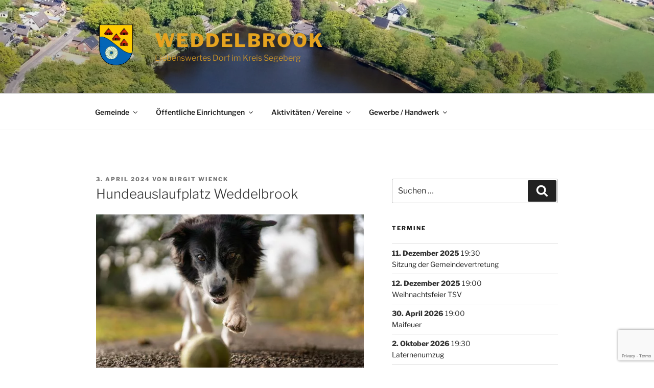

--- FILE ---
content_type: text/html; charset=utf-8
request_url: https://www.google.com/recaptcha/api2/anchor?ar=1&k=6Lfm2YUaAAAAAJmwx_7z53ECgaAEGffSNYTrhKLJ&co=aHR0cHM6Ly93d3cud2VkZGVsYnJvb2suZGU6NDQz&hl=en&v=TkacYOdEJbdB_JjX802TMer9&size=invisible&anchor-ms=20000&execute-ms=15000&cb=ibcvhyx09we9
body_size: 45674
content:
<!DOCTYPE HTML><html dir="ltr" lang="en"><head><meta http-equiv="Content-Type" content="text/html; charset=UTF-8">
<meta http-equiv="X-UA-Compatible" content="IE=edge">
<title>reCAPTCHA</title>
<style type="text/css">
/* cyrillic-ext */
@font-face {
  font-family: 'Roboto';
  font-style: normal;
  font-weight: 400;
  src: url(//fonts.gstatic.com/s/roboto/v18/KFOmCnqEu92Fr1Mu72xKKTU1Kvnz.woff2) format('woff2');
  unicode-range: U+0460-052F, U+1C80-1C8A, U+20B4, U+2DE0-2DFF, U+A640-A69F, U+FE2E-FE2F;
}
/* cyrillic */
@font-face {
  font-family: 'Roboto';
  font-style: normal;
  font-weight: 400;
  src: url(//fonts.gstatic.com/s/roboto/v18/KFOmCnqEu92Fr1Mu5mxKKTU1Kvnz.woff2) format('woff2');
  unicode-range: U+0301, U+0400-045F, U+0490-0491, U+04B0-04B1, U+2116;
}
/* greek-ext */
@font-face {
  font-family: 'Roboto';
  font-style: normal;
  font-weight: 400;
  src: url(//fonts.gstatic.com/s/roboto/v18/KFOmCnqEu92Fr1Mu7mxKKTU1Kvnz.woff2) format('woff2');
  unicode-range: U+1F00-1FFF;
}
/* greek */
@font-face {
  font-family: 'Roboto';
  font-style: normal;
  font-weight: 400;
  src: url(//fonts.gstatic.com/s/roboto/v18/KFOmCnqEu92Fr1Mu4WxKKTU1Kvnz.woff2) format('woff2');
  unicode-range: U+0370-0377, U+037A-037F, U+0384-038A, U+038C, U+038E-03A1, U+03A3-03FF;
}
/* vietnamese */
@font-face {
  font-family: 'Roboto';
  font-style: normal;
  font-weight: 400;
  src: url(//fonts.gstatic.com/s/roboto/v18/KFOmCnqEu92Fr1Mu7WxKKTU1Kvnz.woff2) format('woff2');
  unicode-range: U+0102-0103, U+0110-0111, U+0128-0129, U+0168-0169, U+01A0-01A1, U+01AF-01B0, U+0300-0301, U+0303-0304, U+0308-0309, U+0323, U+0329, U+1EA0-1EF9, U+20AB;
}
/* latin-ext */
@font-face {
  font-family: 'Roboto';
  font-style: normal;
  font-weight: 400;
  src: url(//fonts.gstatic.com/s/roboto/v18/KFOmCnqEu92Fr1Mu7GxKKTU1Kvnz.woff2) format('woff2');
  unicode-range: U+0100-02BA, U+02BD-02C5, U+02C7-02CC, U+02CE-02D7, U+02DD-02FF, U+0304, U+0308, U+0329, U+1D00-1DBF, U+1E00-1E9F, U+1EF2-1EFF, U+2020, U+20A0-20AB, U+20AD-20C0, U+2113, U+2C60-2C7F, U+A720-A7FF;
}
/* latin */
@font-face {
  font-family: 'Roboto';
  font-style: normal;
  font-weight: 400;
  src: url(//fonts.gstatic.com/s/roboto/v18/KFOmCnqEu92Fr1Mu4mxKKTU1Kg.woff2) format('woff2');
  unicode-range: U+0000-00FF, U+0131, U+0152-0153, U+02BB-02BC, U+02C6, U+02DA, U+02DC, U+0304, U+0308, U+0329, U+2000-206F, U+20AC, U+2122, U+2191, U+2193, U+2212, U+2215, U+FEFF, U+FFFD;
}
/* cyrillic-ext */
@font-face {
  font-family: 'Roboto';
  font-style: normal;
  font-weight: 500;
  src: url(//fonts.gstatic.com/s/roboto/v18/KFOlCnqEu92Fr1MmEU9fCRc4AMP6lbBP.woff2) format('woff2');
  unicode-range: U+0460-052F, U+1C80-1C8A, U+20B4, U+2DE0-2DFF, U+A640-A69F, U+FE2E-FE2F;
}
/* cyrillic */
@font-face {
  font-family: 'Roboto';
  font-style: normal;
  font-weight: 500;
  src: url(//fonts.gstatic.com/s/roboto/v18/KFOlCnqEu92Fr1MmEU9fABc4AMP6lbBP.woff2) format('woff2');
  unicode-range: U+0301, U+0400-045F, U+0490-0491, U+04B0-04B1, U+2116;
}
/* greek-ext */
@font-face {
  font-family: 'Roboto';
  font-style: normal;
  font-weight: 500;
  src: url(//fonts.gstatic.com/s/roboto/v18/KFOlCnqEu92Fr1MmEU9fCBc4AMP6lbBP.woff2) format('woff2');
  unicode-range: U+1F00-1FFF;
}
/* greek */
@font-face {
  font-family: 'Roboto';
  font-style: normal;
  font-weight: 500;
  src: url(//fonts.gstatic.com/s/roboto/v18/KFOlCnqEu92Fr1MmEU9fBxc4AMP6lbBP.woff2) format('woff2');
  unicode-range: U+0370-0377, U+037A-037F, U+0384-038A, U+038C, U+038E-03A1, U+03A3-03FF;
}
/* vietnamese */
@font-face {
  font-family: 'Roboto';
  font-style: normal;
  font-weight: 500;
  src: url(//fonts.gstatic.com/s/roboto/v18/KFOlCnqEu92Fr1MmEU9fCxc4AMP6lbBP.woff2) format('woff2');
  unicode-range: U+0102-0103, U+0110-0111, U+0128-0129, U+0168-0169, U+01A0-01A1, U+01AF-01B0, U+0300-0301, U+0303-0304, U+0308-0309, U+0323, U+0329, U+1EA0-1EF9, U+20AB;
}
/* latin-ext */
@font-face {
  font-family: 'Roboto';
  font-style: normal;
  font-weight: 500;
  src: url(//fonts.gstatic.com/s/roboto/v18/KFOlCnqEu92Fr1MmEU9fChc4AMP6lbBP.woff2) format('woff2');
  unicode-range: U+0100-02BA, U+02BD-02C5, U+02C7-02CC, U+02CE-02D7, U+02DD-02FF, U+0304, U+0308, U+0329, U+1D00-1DBF, U+1E00-1E9F, U+1EF2-1EFF, U+2020, U+20A0-20AB, U+20AD-20C0, U+2113, U+2C60-2C7F, U+A720-A7FF;
}
/* latin */
@font-face {
  font-family: 'Roboto';
  font-style: normal;
  font-weight: 500;
  src: url(//fonts.gstatic.com/s/roboto/v18/KFOlCnqEu92Fr1MmEU9fBBc4AMP6lQ.woff2) format('woff2');
  unicode-range: U+0000-00FF, U+0131, U+0152-0153, U+02BB-02BC, U+02C6, U+02DA, U+02DC, U+0304, U+0308, U+0329, U+2000-206F, U+20AC, U+2122, U+2191, U+2193, U+2212, U+2215, U+FEFF, U+FFFD;
}
/* cyrillic-ext */
@font-face {
  font-family: 'Roboto';
  font-style: normal;
  font-weight: 900;
  src: url(//fonts.gstatic.com/s/roboto/v18/KFOlCnqEu92Fr1MmYUtfCRc4AMP6lbBP.woff2) format('woff2');
  unicode-range: U+0460-052F, U+1C80-1C8A, U+20B4, U+2DE0-2DFF, U+A640-A69F, U+FE2E-FE2F;
}
/* cyrillic */
@font-face {
  font-family: 'Roboto';
  font-style: normal;
  font-weight: 900;
  src: url(//fonts.gstatic.com/s/roboto/v18/KFOlCnqEu92Fr1MmYUtfABc4AMP6lbBP.woff2) format('woff2');
  unicode-range: U+0301, U+0400-045F, U+0490-0491, U+04B0-04B1, U+2116;
}
/* greek-ext */
@font-face {
  font-family: 'Roboto';
  font-style: normal;
  font-weight: 900;
  src: url(//fonts.gstatic.com/s/roboto/v18/KFOlCnqEu92Fr1MmYUtfCBc4AMP6lbBP.woff2) format('woff2');
  unicode-range: U+1F00-1FFF;
}
/* greek */
@font-face {
  font-family: 'Roboto';
  font-style: normal;
  font-weight: 900;
  src: url(//fonts.gstatic.com/s/roboto/v18/KFOlCnqEu92Fr1MmYUtfBxc4AMP6lbBP.woff2) format('woff2');
  unicode-range: U+0370-0377, U+037A-037F, U+0384-038A, U+038C, U+038E-03A1, U+03A3-03FF;
}
/* vietnamese */
@font-face {
  font-family: 'Roboto';
  font-style: normal;
  font-weight: 900;
  src: url(//fonts.gstatic.com/s/roboto/v18/KFOlCnqEu92Fr1MmYUtfCxc4AMP6lbBP.woff2) format('woff2');
  unicode-range: U+0102-0103, U+0110-0111, U+0128-0129, U+0168-0169, U+01A0-01A1, U+01AF-01B0, U+0300-0301, U+0303-0304, U+0308-0309, U+0323, U+0329, U+1EA0-1EF9, U+20AB;
}
/* latin-ext */
@font-face {
  font-family: 'Roboto';
  font-style: normal;
  font-weight: 900;
  src: url(//fonts.gstatic.com/s/roboto/v18/KFOlCnqEu92Fr1MmYUtfChc4AMP6lbBP.woff2) format('woff2');
  unicode-range: U+0100-02BA, U+02BD-02C5, U+02C7-02CC, U+02CE-02D7, U+02DD-02FF, U+0304, U+0308, U+0329, U+1D00-1DBF, U+1E00-1E9F, U+1EF2-1EFF, U+2020, U+20A0-20AB, U+20AD-20C0, U+2113, U+2C60-2C7F, U+A720-A7FF;
}
/* latin */
@font-face {
  font-family: 'Roboto';
  font-style: normal;
  font-weight: 900;
  src: url(//fonts.gstatic.com/s/roboto/v18/KFOlCnqEu92Fr1MmYUtfBBc4AMP6lQ.woff2) format('woff2');
  unicode-range: U+0000-00FF, U+0131, U+0152-0153, U+02BB-02BC, U+02C6, U+02DA, U+02DC, U+0304, U+0308, U+0329, U+2000-206F, U+20AC, U+2122, U+2191, U+2193, U+2212, U+2215, U+FEFF, U+FFFD;
}

</style>
<link rel="stylesheet" type="text/css" href="https://www.gstatic.com/recaptcha/releases/TkacYOdEJbdB_JjX802TMer9/styles__ltr.css">
<script nonce="bGOnBDQik370t9P3Et7aCw" type="text/javascript">window['__recaptcha_api'] = 'https://www.google.com/recaptcha/api2/';</script>
<script type="text/javascript" src="https://www.gstatic.com/recaptcha/releases/TkacYOdEJbdB_JjX802TMer9/recaptcha__en.js" nonce="bGOnBDQik370t9P3Et7aCw">
      
    </script></head>
<body><div id="rc-anchor-alert" class="rc-anchor-alert"></div>
<input type="hidden" id="recaptcha-token" value="[base64]">
<script type="text/javascript" nonce="bGOnBDQik370t9P3Et7aCw">
      recaptcha.anchor.Main.init("[\x22ainput\x22,[\x22bgdata\x22,\x22\x22,\[base64]/[base64]/[base64]/[base64]/[base64]/[base64]/[base64]/[base64]/[base64]/[base64]/[base64]/[base64]/[base64]/[base64]/[base64]\\u003d\\u003d\x22,\[base64]\\u003d\x22,\[base64]/[base64]/Cml4yawl8DxfDmsOQw6jDh8K6w7pKbMObRXF9wp7DnBFww4vDv8K7GQvDkMKqwoItIEPCpSFFw6gmwpPCiEo+ccOdfkxQw44cBMK0wq8Ywo1/S8OAf8OOw75nAzfDpEPCucKxOcKYGMKAMsKFw5vCqcKSwoAww6TDiV4Hw4zDpgvCuVJ3w7EfJcKvHi/[base64]/wp3DnsKYwrfCrw0qwpvDpMOuEh4Vwo/[base64]/wq7DosObw7LDiMKyw6/Dt3rCh07CuMKUwo3ChMKPw6vClwPDoMKYUcKScFLDisOcwpXDnsO/w6zCj8KFwrsiVsKSwopnVhIGwoIXwo47FMKcwonDv2nDgMK4w5XCosOsO3Rkwq4lwpjCnMKjwpMDTcK4N2fDr8OBwpDCgcOpwrfCoz3DthfCvMOww6LDjsKLw5wYw7Z8E8O5wqEjwrQPW8OHwrY6T8KXw5oZT8Kvwogkw5Bcw7nCpDLCpT/ClVPCm8OZZsKEw4FewpnDssO5FcOCISYjIMKpcztbVsOiHsK+RsOoA8OGwr/DiEPDm8KHwoTCsBrDkBNqXAXCpAA4w5kzw6ATwpLCjD3CtA7DgMKaJ8Ocwpx4wpbDhsOqw7bDiVxoVsKvIcKjw7jCk8OEJA9vEWvCnlg2wr/[base64]/wq/Do8K4w4J4w6TCrTYgw4wPwqdaelzDlyQdw7LDgMKvAsKkw5dgHw5rNwTDscKTI27Cj8OyWnhMwqbCsVRYw5fDmMOuXMOXwpvCicOPTXsCccOswrAbVMOJTncKO8Omw7TDlMKbw7DCosKnLsKHw4QpGcKnworCmg7CtsO/[base64]/[base64]/wqJfw5TCnsKgLFNfZSl4E8KPw5PDhE40w7kvHXXDrMOrO8OyEMOgWRhqwp3DpCtewq3Chw7Do8OzwqwWYsOlw71ca8KlacKaw4ASw4bDscKKWTfCl8KAw6jDt8OxwrbCvMKCQRYzw4UIal/Dm8Kwwp/[base64]/DhcOdVsKncsOqF8OtOsKtSH8zw6ZSwq9zRMO1OsODBiQ6wrXCqsKZwpDDsxR3wrgpw6TCk8KNwpwiZcO1w6/[base64]/CgHxpwqjDlFRLY8Kuwp/Di8Kdwp1zwoZuwrrDr8ORwpzCu8OOK8KDw43CjcONw6sgNS7CusKMwq7Cg8KYKzvDksOVworCg8KGOyrCuS8xwqhQH8KHwrnDhH9aw6YleMK8cGIURXd7wq/Du0IpUMO0ZsKGLjQ9VjpMNcOAwrDCo8K+acKAJCJyGV7CoiYeKDLCtcKVwozCp0LDlGXDn8O8woHCgSnDrjfCpsKJNcK3LcKOwpzDtsK6P8KSQcO/w5jCnQ/CoEbCgEFow4vClsOeMApEwp/ClB93w7kFw6Vxwq9tD2oSwp8Kw5lvQCVUKBfDjHPDtcODUzlNwosHRU3ClisiVsKPCsOww5LCiCnCuMK+woLCosOgWsOETz3CgSFFw6PCnWPDksOyw7o9wovDkMKWOg/DkRUzwo/DrX5ffxDDjMO3wocFw4jDmRVAZsK3w7howpPDsMKCw6XDk1Eqw4/CscKYwoZtwp0HLsOMw4nChcKcJcO7LMK6woDCmcKYw7wBw5HCgMKGw4hCeMK2fcKidcOGw7HCpE/CpcOLJgTDrVDCuHgAwoLDlsKMBcO5wq0Twpo1GnYwwpYHJcOBw5UrF0IFwrUSwrHDqGzCscKJSUAEw4XCuWtNJsOgwqnDlcO5wqHCtlzDiMKcZBhPwrHDnnJTLMOtwrJBwozCn8OXw616w6tCwpPCsG9ebTTDi8O/IA5Gw4XCgsK3Bzgkwq/[base64]/CmnU6wqXDuiBvFsOkLHsDUE/CoMKzw6V3fSvDlMOpwrzChsK9w4ULwpTCusO/w6HDu0bDhsKKw53DrDLCpMKVw6HDpsOeBxjDqMKzE8KZwp0TWsKUEsOJOsK2E34vwqI7VsOREE/DgG7DhyPCisOsfUnCg0fCo8OlwozDiRjCnMOowrAwJHEgwq5ow4Qfwq7DhcK1S8O9CsK8ITTCjcKsEcOrXRkUwqnDnsKWwo3Dm8Kxwo/Dq8Kqw5lqwq/Ct8OpVsO2cMOew5xLwosVwp0lEknDksOWT8OAw7YQw65Cwp5gGDdNwo13w4tcVMObFEpowo7DmcOJw6/DocKDZS7DsAvDkTHCgXjCl8KMHsO4OQ/[base64]/CuMOtwrsQZcO6AMKXDkNNw6fDlHwzw6J4XnPDk8KGInlRwrt7w63ClcO1w4obwpPChsOkSMO/[base64]/HsKxwojCk8K+w504EcKWDBJ1wrwqGcKVwrg1wpQeIMKiw45VwoUiwoTChsK/WS3Do2jCvsOYw5LDj2pACMKBw5TDsiNIHWrDiTYYwrU9V8O6wrxoATzDi8K8DxQOw5MnTMOxw4jClsKkEcKuF8Kmw63CoMO9FyNHw6xBUcKTa8OVwpzDlHDDqsOXw5vCsQ8ZccOHFRXCnQFQw5tbcX1xwpTCv3Jlw7/[base64]/[base64]/DnkUuFMOdwqxUw7ZWK08jwpXDpy3Dj8KKwpzCljjDn8Kiw7vDncOWHFpsOE5SKUcALMO/w5jDgcK/w5AzNlASP8OTw4Q0Tw7DkAwYP2PDsjYOFFo2w5/DkcKnASopw6tJw4NhwprDjFrDt8OnBCfDncOow5s8w5QxwrQ9w7jCgQ1aYcKGZ8KZwolRw5Y7DcOYbTI2DSbClTLDiMO9wqTCoVddw5DDslfCgMKaLmXChcO6bsOXw5AeCVXCniVTXFTCr8KFX8OLw50vwpl8cBpmwoHDoMKbOsKbw5l/wo/ChMOnVMOCRX8fwrAtM8KrwrLCgk3DsMOifsKVWj7DoSRDEMOkw4Bdw7HCicKZGEhadnABwpQlwq0gOsOuw4cRwobCl3FVwqHDjXN4wqvDnT9CQ8K+w6DDs8KiwrzDontZWHnCrcOMDWltZMOhEy/[base64]/[base64]/CvAfDrMKewrVuLCwNC8OgcmhCw5UAw5htWMK4wqVFEFbDgcOZw7nDm8K3VcO9wr9vcBPDnlHCvMKuYMOtw6PCmcKOwr3Cu8O8wpfCrnBNwrZfYiXCu0BWZkHDljzCrMKEw77DrUsrwpxwwo0awr5OT8KPQ8O5JQ/DsMOqw4V+AR9mRMOIdSV+WMONwp5dR8Kte8O5asOlciHDpT10PcK9wrQbwqnDmsOpw7fDvcKoEnwEwoIaN8OJwrnDncKpA8K8XMKww4Rtw6thwqPDnAbDvMKyDnE4aXnDukbDiGA6Nn18XHHDlj/DiWnDuMOcdgY9cMKvwrTDj1TDvifDjsKow6zCo8Oawpplw7tWJy7DmWjCoCXDnTXDmRzCjsOpNsKhTsOPw53DqDgaZ1bCnMO/[base64]/chN6bMOUFkHCrAIew5nDrwDDrnvDsg3DoSHDlmImwrrDhhDDhcKkZjU/dcKOwr5EwqUTw4HDn0QLw6VAdcKpdx3Cn8KrHsKvaGDClTHDgU8sJDEBLMOcNMKAw7hEw4ZRO8K0wpvDl08DOHDDl8KiwpZ9AMKIAXzDp8OXwofCjcKXwrBJw5NES2AZKWTClw7CkmDDjlHCqsKDYsObfcO2E1XDq8OcSmLDpnhvdHPDsMKTGMOawrAhEVUpacOlTcK/w7ctEMKZwqLDkRMLQRrCtkMIw7QWwqDDkHPDjjEXw5pjwqLDilbDrMKrFMKfwqDCrXJGw6jDm3hbQsKVWWshw4J2w585w55bwoJqasO3FsOgVMOIQMOaAcOawrvDjEzDo0/[base64]/DqMOwB3B6w6JQCcKSK8KoAsK0wrxzwpHCuQJ1G1nCsS99Dj1UwqEIayPCicK2HmPCrzBBwqs6cCYfw5zCosOUw73CksObw6B2w73CuD1pwrXDucODw6vCm8O/RlVZHcOlfiHCnsONQsOnKTDCiy83wr/CksOaw4fCjcKlw5cIYMOqFCXDqMORwrwrwq/DlQjDs8ONYcKYJsOrccKnc2UJw7lmBcO3LUzDssOiRCPDtEDDtSwtb8OAw60AwrNQwptaw71/wpBIw4BfPUspwoBbw45MRUrDvcKlDcKMKsK/NMKRQsO1Mn7DnggKw5VmUyLCs8OAEFIkRcKIWR7CpcOqZ8KRwr3DsMKoGxXCkMKHXQ7Cj8KPwrPDnsOwwqhpcMKSwrUeBCnCvy/[base64]/[base64]/CqXvDkMKKw5LDscOfJBc+V8OtQh/CiMKewqtHwoLCjMOTNsK6wr3CtMOVw7kGY8KJw64ETzrDsRUFe8O5w6vDlcOow4kdXmPDvx/DlsOnZ3zDqBxXHcKgDGnDj8OaesOANcKuwrJcHcOqw5nCjsO8wrTDgAp9CSfDrj0Xw5xxw7w8QsKnwrXCjcOxw6I1w4rCpgIiw4XCjcKtwpHDv3ctwqBFwph7N8KOw6XCnS7CrnPCmMOxdcK0w5/[base64]/w5JYw5TCucOdDcKkwofDpcKNS2Yqaz3Dp0JjVMKMwo0tTW0HWWXDtx3DksKnw7sKFcK+w7RWSsOjw5jCicKjVMKpwpJuwpQtwoXCk0/CmwnDvMO0JcK0UMKlwpTDmWZQdCgYwqzCgcO4fsOYwqoOHcOFe3TCusK1w4nDjDDCm8Kvw4fCg8OtT8OOTjsMRMKDFD1RwppSw5/[base64]/DrsKkek8fwoB7UMKWCcKJEMKUDcOwSMOswqzDrMKBLXnCkDAjw4HCtcKoS8KJw5suw6fDocO9PBhUSsOBw7HCrcOcbSgRUcOrwqlfwr3Drl7CoMK5wqVVacOUaMOuDMKNworCkMODR2dsw4ISw74hwprDk3bCssKZTcOQw4PDlXkNwpFiw55ewoNXw6fDv0fDrW/[base64]/[base64]/Dl8Kcw6oFYcKfwpvCgCHChsK2w5DDksO1QcOWwqnDrMOmA8KIwqrDuMOmQcOywrZpTMO0wpXCi8OaJcOdCcKqJxDDrj82w7twwqnCi8KqAcKlw4XDnHpmw6vCl8KZwpxTZh/[base64]/DhsKvw5nCsjrDscOdw6J+w58tw5vDisKOw6UUMTM9UcKBw5A9wrXCiw8CwrANZcODw5I/wogUEMONd8Kew63DvcKfTsKfwqMPw5rDlcK/OgsrCMK0Mg7CssOpwotHw55Wwps8wqnDo8OfVcKVw5jCtcKfwrslYULDhMKYw4DCjcK9Hn5ew4jCssKmC3/CisOfwqrDm8K/[base64]/DjcK6OcKuw7syP3LCvWnDrifCkMOkwqtaK2LCsBzCqmNdwp1zw4xbw5J/YF1RwrMWb8Obw4wCwo9xH2/CmsOMw6nDncKjwqMFVQzDszoNNsOub8OMw5MywpTCr8OiNMOdw5HDrHbDowzCoWzCoULCtcKpV0nDgzw0OEDCiMK0wqbDtcK8wonCpsOxwrzCgAdrbg5lwqvDl0p2EllBIUsRAcOPwrDCgUJXwrHCm2tawpRyYsKoM8OrwoPCgMO/[base64]/ClMKFYDrCiXLDpyzDp8OzwoTDusOfCMKkZcOiw6UObMORB8KZwpAlXF7CsDnDucOhwo7DgnIcZMKiw5oJZUE/eQsHwqjCvXvCpEIKbQbDl1rDnMKmw63DisKVwoHCoVY2woPDjl7Dh8Oew7LDmE1/wqxOF8OGw6vCphoPwrXDlsOZw5IswpnCvW/DqlnCqzPCmsKfw5zDv3/DosOXd8OARH7CsMO3QMK5HWJWc8OlYMOIw5HCicK4dsKDwrbDrsKJQ8O4w4khw4vDt8K8w7ZhMUrCjsO9w5F8RsKfZTLDucKkFDjDtFB2WcKpRWzDjR9LNMO+EMK7ZsKhXjAeXzdFw6/DtXIqwrM/[base64]/RjPCu8OvI3Q4KcOHw57DvxTCk2o+CsKOYxrDiMKwWGc2WsOyw67Dh8O1B2Rcwp3DsTnDncK2wprCisOZw68/wqzDpz0kw7APwpVtw4cNZyjCq8Kow70+wqZiL0ARwq4sOcOTw5HDjC9DCcOGfcKXOsKWw73DkcOrJcOtNMOpw6rCviLDvnHClDvClMKQwrzCrsKdElPDqlFKbsOewo3CrlZZYilnYjYRRMKnwpN5LEMnDHRKw6ccw6oMwp1xGcKBw5kVK8KVwqoDwqDCmcKmLncLYB/Cpz53w7fCmcKgCE4iwo93KMO8w6rCombDsyIsw4oBDsOZG8KLICrDvCXDlMK7wqvDhsKdYDV9WGx4w6wdw4kJw4DDiMO7F2zCj8KHwqh3G3lZw6RYw4rCssO5w6QVBcOFw4XDqi7Du3MZYsK6wp54PMKhblfDtsKEwqwvwprCk8KTHC/DucOJwqAow6wAw6bCkAMEZsKHExtlaALCmcKvCC0jwoTDnMOeZcOrw7vCl2lMG8K4PMOYw73Dgyk8BHfCjjVAasK9TsKQw4h7HjTCqcOIFyVcfwd4QiZnN8OrIFDChTDDqBwswpvDlG19w69awq/CqGbDl21fFGbCpsOSZ3nDo1sow6/Duz7CqcOzUMKNMydfw57Ds0zCsGF+wqPCrcO7BMORBsOrwrvDpsK3VnNecmDCisOvBRvDj8KbG8KqD8KSUQXCrlA/wq7DgSHDmXDDoTsAwoXDjsKGwrjDqmt6YMOCw5gPLFMBwqRbw4AGG8O0w5sIwopMCFZ8wrZpPsKZw77DvsOhw6oKDsOnw63DhsOOwql+NBHCsMO4UsKbM2zDsS0MwoHDjRPChQtCwrLCg8K3MsKvOTPCnMKQwooDN8Oqw67Dkg0/wqkUHcOKQcOtw6LDucOVNcKiwrJkDcOtFsOsP094wq7DjRPDlBfDkC3CqVDDqwU4WzEbR01owofCuMOQwr1eR8K/ecOWw6fDnm7Do8KwwqwlPMKJcE1dw4Qjw4gmNsOzOyUTw6w2ScKsR8OjYRzCgnx1DMOvLW7DkzdfIcO9VsO2wpxqLMO5FsOWM8OBw48dZA5URGvCtlbCoBXCtnFFCFrDgcKCwqnDvcKcEBfCviLCtcO/w7XCrgjDvsOVw7dZcwHCvnVsMVDCj8K5cyBcw73CqcKGcG1xacKBbmjDk8KiH2LDksKJwrZ/IElXEMOAE8ODEQoyOwXCg0DCuh5Uw6PDpcKMwotsRADDgXR0GsOTw6bCqzLDpVrCgMKHNMKCwpocOMKHY3RPw4BXWcO1dxx4wrjDhkY2WEwDw7/DhmYmwoJ/[base64]/TcO0azobw5gFc2nDqMOuw5NbUMOKTz1bwr3CgC5HZmUnW8O5wpTCskJuwr5yTcKVKMOawp/DqVzCjjLCuMOXUsO3bD3CosK4wpHCnVIowpRtwrYvMMKiw4Y2RDnDpBQiWWBVUsKFw6bCoDdLD1ERwrvCg8K2f8OswoTDm0/[base64]/f3nCuijDuMKme193XsKKN8KGwrTDhX9kw77Cvg/Duh7DpMOhwoRoU1/CrcKTYBsuwog5wocYw4vCt8K9Ujw9wrDCisKiw5A/EnTDosOawo3CkB0ywpbDl8KoPDJXV8OdEMOxw7fDmBnDmMOywrzDtMO4AMO8GMKzMMOKwprCr0/DpURiwrnClF1iJTtQwpQGZTACwoDCkRXDlcKqDcKMfsOeXsKQw7fCg8KFOcOpwojCr8OCOcOKw7HDnsK1LAXDiwzDs3bClA1aVlYBw4zDgQXCgsOlw5jCqMOTwo5pFsKdwpV/TBRfwqQqw4FqwqvDh1wTwovClkkuMsOkw5TCgsKFaHTCqMOmKcKAIMKuNkYqSHPDssK5VsKZw5hew6XCjl5QwqQyw7HCnsKeSGsWazMPwpHDmC3CgknCtn3Dg8OcEsKbw63CtC3Di8K+TRPDjD9Rw4s8GMKtwrLDhMOBDsObwqfCg8KiAn/DnmjCuhXCpl/CtB8iw7QGR8OYYMKfw4oIU8Kcwp/[base64]/CocKafAopI2kcMcKzw4bDliHCoTrDngkxwoggwrDDoQPCjmtjVMOdw43DmhzDlMKbNW3CvSBpwrXDgcKBwr1mwqQuZsOvwpLDssO+JWFwMjLCiRAEwpwAwrhmHsKKw77DuMKLwqAewqIYAj1AWBvCicK5H0PDh8O/[base64]/CmMKDwr59w5xPw58Awqh+wqM4w7xRCsKWK1kHwofCrcOuwq/CosK1TB4bwpPCt8OLw50WDAHCssOlw6I1dMKuKyVaLcOdASZow6xFH8OMExRydcKmwot6LsOrXUzCoSgCw79wwo/CjMOaw5fCglDCsMKVIcKcwq7ClsKzWyjDvMKnwqPCthvCq0sew5DDlRkkw5hNRD7CjsKdwoLDkUbCjy/[base64]/woJ7w5pVwpd2w7TCiMKaw77DlmjCuBNrw71TEcKYbzbCoMO7C8OsJTDDrj8Nw63Cl2rCrcOtw4TCgwBxQzPDosKaw65tL8OVwoVLwq/DihDDpAQlw4ITw5Qywo7DnXVlw5IqaMKrZSQZXCHDnMK4bw/CrsKiwqZxwqUuwq/Cu8ObwqVpa8O1w4k6VQ/Dj8Kaw4g7wq4ZUcOrw4xGdsKFw4LCskXDqTHCsMOvwq4HYlsBw45DcsKfQX4FwqwwEcKiwonCpWR2MsKZXMK3e8KnN8OCPjXCjVnDpcKtdsKNUVpkw7hTOi/[base64]/[base64]/DrGnDslBIwqlXXMOSTxdrw7osw4HDqcK4wqQLdkMSw70pZVDCj8KwAQcJfnFNZU9Fbwt1wrFYwqPCgC81w6Qiw48Awq0qw7Q/w4g+wq0ewoXDrRbCuTtXw5zDqGhnKgA4cnRkwptJYFlXCGHCnsKIwrzDhznDrj/DrDjCqVEOJUcrdcOqwpHDgT5iWMKPw7VXwoXCvcOVw6pHw6MeA8OTGsKHBybDssKAwp1TdMKTw5Ziw4TCmADDhcOcGjvCuH8pZQfCgMOlfcK1w5oXw6HDj8OZw6/[base64]/CrMOywq4tw6LCrz/CvnUvKE/CtcK7GiIMw557wpl6cxjDpRDDpcOJw64Jw5/Dum86w4ApwoR9GHjCvMKKwoEdwpwVwot0w4JCw5NGwpdDbR0dwqPCp0fDmcKBwp/CpGsvHcKQw7jDrsKGF1o4PTPCuMKdSw/DncOGYsOWwoLCmhlkJ8KGwrk7IsOfw50bYcKuDsOLZ20uwonDj8OSwoPCs38Xw7tjwo/CmzfDmMKjPgNcw7JRw7pqJDHDtcOKZ0TCjRYHwpFdwqEZSMOkRw4Sw5fCn8K5NMK6w5J1w5p+dw4DeD/DjFgvAsO7ZTfDgcOaY8KAdwgUNMOyDcOOw4PDih3DucOswqQFw41EBGZ/w6rDqgRlRMOJwpEVwpfCg8K4I1MXw6TDkTVHwrXDqkVvD2/DqizCuMOAFRhew6XCocOpw6cpw7PDkGzDmzfCg3bDoCEiJy3DlMKiw70MdMOeFgQLw6g6w7dtwr7CrwRXLMOfw5bCmMOtwr/DpsK/HcK1NcOHIsOMb8KkRcK6w7bCjcOzRsKcfUVHwr7ChMKZHsKHacO1Gz/DgzPCkcO3wojDhcOtZzwKw6/Ds8ObwoQjw7/CgcOuwqbDosK1BFXDoGXCqlHDuXzDqcKCb3LDtFs+RMOWw6oGLsObasO+w5IQw6LCj0fDnkMqwrfCmMO4w4FUesKmOGk8JcOpRVTCgGTCncOFbDBddsKTRBE4wo91PXHDqVk3MFDDpsKRwp9fET/CpX7CpxHCuA4cwrQJw5nDl8KcwoHCicKsw7nDmlrCgcKuGE3CpsO1E8KmwrE/UcKoY8O0w5cGwrA4azvDsA3DrHMMasKRLnvCgR7DhXUHaSpsw6Ifw6ZWwpsNw5/DgHDDrsK/w48hWsKTCWzChlYJwovCisO8fH8RTcORBMOaZEXDqMKvCiZHw68WAMOcR8KaMnRxF8OmwpLDqWRxwrQEw7rCjGbCpjjCijgDWE3Cp8Oow7vDt8OIWEXCp8KqagQOQHQ1w6zDlsKbS8KWaBDCrMOVRjplHgw/w4svIMKAw4PCl8O5wq9HQ8KjYyoVw4rCigtHKcKXw7PCswoVQx4/[base64]/wrDCtFfDuhXCqMOWwoNAw6fCjsO1NDvDgjTCrFzDicO2wqHDiiHDrXIow7MDOcOwc8OXw4rDggvDhDDDowTDlDE1LAYRwrs+wojCn0MaRsOpa8OzwpdQOR9XwrcXUFPDgwnDlcOuw77DlcKPwopXwqpKwosMaMKYwoZ0wqjDtsKDwoEDw5/Cm8KxYMOVScKnKMOsPBQlwpIbwqZxMcKCw5gTTAXCn8OnEMKwOgDCp8OEw4/DuDjCucKSw7ITwo9nwr5sw4bDoBs3f8O6QmlSXcKmwqNIQjo/[base64]/Kmoaw6rDlsKLw5AIeMORJBk7WTxEIcKDKwgBG2RtVjp3wrVtW8OVw7hzwr/DqsKJw796YSFjAMKiw751wpzCpMOgbMOsY8OEwozCkcKdBQsJwrvClsORLcK8eMO5wpbCgMOgwplpVSxjVcO6SkgsYHkFw53CnMKNeFVNQFBzAcKGw48Tw7FGwoUowq4Ew73ClU86DcKXw7oocsOEwr/DpyQkw4PDuFbCsMK9Z1/DrcOLSy1Dw7Fxw5Qjw69EXcKqScO4PWzCrMOnCsKYei0fUMOxwoMfw7lxF8OKdnwOwrvCnzYiHMOucnnDlAjDjsKLw7DCn19+ZMK8PcKyDjHDq8O0MDjCm8ONdVDCr8KMGmHDkMK+eDXCtAnChCbCrxTCjn/DrBlywonCjMOEFsKdwr4bw5JowovCocKODiFWLzRKwp3Dl8Klw7cDwpHCiV/Cnhl2EUXChMKETR/DocOPFUPDtcKdQlXDkRbDlMOjIxjCvTvDh8KswoEqUsOVN1B8wqVwwpXCg8K5w6loHCElw7HDucOffcOFwo7Dp8Opw6Rhw6wOMx4aIQLDgsKsUGXDhsO/[base64]/CqcKEw5FxwoDDgzjDtsO/wrp3UXx+IxsTwoXCicK0csOmeMKtPQrCrwnChMKqw4IqwrsIK8OyfSRvw4zCosKQaHNvZiXCisK1F0/DmUwSaMOwBsKzYAUhwqTDhMOPwqjDvCgDXsOlw67CrMKOw4ciw4Npw71fwoDDjcKKcMK/OsOJw5EywoBiH8KfAVACw67CrDM6w7bCtBoxwrHDlmjCv1cLw6vDtMOxwpoKDy3DtMOtwqY/KMOVecKhw4koEcOhb1MjJi7Dr8KbZMKDZ8O3aVBBQcOlbcKcTno7OWnDpMK3w79sEMKaSAwOT2Rlw7LDsMOram3CgCLDkzfCgnnCmsKhw5M/NsOZwpnCjC/CncOsbhnDs1cSbw9UasK/RMK8VhjDvzFEw5cJFjfDg8KfworCvcOuJVwPw7PDmhduVinCvcKJwpXChMOdw6bDrMOUw6DDk8OVw4ZTKU3Cn8KLP3t6VsO5wpUwwr7DgMO5w7LCuEDDsMOyw6/[base64]/[base64]/CmyMEw63DhsK0w7DDvD/CjMOsw6l/woTCm1nCmcK8ISE+w53DthrDiMKEWcKTQsOFNhTCtX9JWMKoacKvLAjCvcOMw6lmGGDDknkzS8K/w6TDgcK/[base64]/DvMKPw6PDqcObOjcUJHbDjcOhw6kbbcOAZcOnwqZpdMO+woB6w4XDuMOyw5HCm8OBwrLCk1LCkHzCgwHCn8OjU8KEM8OkK8Ozwp/DgcOvDXrCtGVRwqIowrwiw6zCh8K/woktw6PCvHU7dmUkwr4Bw5/Dsh/Ci3h8wqLCnTN8N0fDk19bwrbClWjDg8O2f08/[base64]/DrgdCw7DCjS8gwqloZ2Vsw60rw4dkw63CnsKqTsKBehUxw5kVCcKMwqvCuMO9Mk3DqVAMw7dgw5nDo8ODQy3DpcOlLVDDvsKlw6HCtcKnw7/DrsKFDcOvdUHDu8K3UsK2wqQdGwfCjMOvw4gCeMOnw5rDgzo6HMOCW8K/wrHCicKWES/[base64]/DiMOxEsKSVFbChjbCk0PClsOawpPCnMKUwpvDoiZqwpTDtsKRfcOCw4thBMKgU8Kaw7xbLsKXwrogW8K/w7fCtRUiIgXCkcKyNi5uw6xXwoHCjMK/PcOKwqdaw6zCl8ORCX0lAsKZBMK7wp7Ct1/CoMKVw6vCusOBKcOZwpvCh8KoFSfCq8KbCsOKwpJZCAgkH8ORw5BhNMOxwpLCij3Do8KPACTDtGjDrMKwP8Knw57DiMKtw4oSw6Utw6p6w6Yjw4bDnHVkwqzDnMO5fjgNw7g3w55/w4kUwpALHcKswpDChwhmBcK3ccOdw6/Dp8K1NVDCuk3CjcKZA8KBXQXDpsK6wqrCqcOuZV3CqGQcwpJsw5TCulsPwqEMGDrCkcKjEcOIwpnCgSlwwoR4NBLCsATCghE9GMO2Aw7DsgrCl3nDl8KsKcKVVEjDiMKUJiQVVMKCdEzCssKBS8OnT8K+wqBcZCHDrcKbJsOiFMOnwpLDm8KnwrTDkXPCoHIaIsOtTX/DmsKJwqgswqjCp8KYwrvCnzUGw6A8wr/Cs1nDnQNFRghCCMKMw5XDvcO7GsOLOcKrb8OcMQpmcyJ2D8KXwq1GeAbDjsO9woTDvHF4w6HCklcVD8KMZnTDtcKyw6TDlsOZei1LAMKIQFvCtgI0w4LCmcKwKMOXw7LDsATCvzfDrmrDkxnDr8O/w7nDvcKZw4IrwrvDqHzDisKeDj12w5UswqTDkMOOwqnCqsOywoU3wpnDncKsF1zDoGfCmV4lGsO3ecOEA0N5K1bDk3QRw4Iewo/Dn1kKw4sRw5Z3BxbDu8KKwovDg8OtE8OiDMOnd2LDtlzCtlLCv8OLDFDCnMK/HQBaw4fDuVTDiMKbwpHDgm/DkH0aw7cDe8OEYGRhwocvDi/CgsKlw6p8w5wodxLDtkA5wrcqwoHCtzHDv8Kow7oJKwbCtWbCp8KkLsK8w7tuw5crEsOFw4DCqXTDjg3DqcO3RMOOe1TDmwUKFsOWESI1w6rCk8OTczHDssKow51sXgLDocKvw7LDo8OSw4B0PknCkU3CrMKoOHtsRcOHEcKcw7fCtMKaNH4PwqQ/[base64]/[base64]/[base64]/wq3Dv8KJw7vDt8KCwpnCv8KuLhbCnMOQUcO4wqjDlBNNBcKDw5/DmcKlwo3ChGnCscKxHDJYS8OGNcKADXxSeMK/PTvCqMO4UTA5wrgkfEtQwrnCq8OwwprDssKTSR9rwpw1w6slw6TDgHIcwrgAw6TCl8OrSsO0wo/[base64]/CjMKOLUjDghrCl8OnU3LCmQQrX8KEwpLDhgswLArCrcKJwqdIXk05wqDDvjHDt292J0pwwpDCgT0fGkhPHzvCvxpzwprDpV/[base64]/CiC4JE8KKUgjDkcOcQ2XClCfCtMOKwqcqw4PCkMK4wokKdsOZw5ctwp/DpnzChsKHw5cNPMOFOhrDo8OLUV5YwqRMZ3LDicKIw5TDjcOfwq4eWsKcJTkNw4gWwqhMw6vDlH4naMO8w47DlMOew6jCl8K/w5/Dsx08wpnCj8OBw5hTJ8KdwolSw7/DrUfCmcKQw5zCkHNswq1PwoHCrRbDqMKswr84JsO/wrzDiMK9dBjCuSZBwqvDpU92XcO7wrkBa1bDk8K+eGLChcO5VMKyJsOGAMKDeXTCpsOFwq/Cn8Kvw4TCoi5Hw4tQw5NIwocaTsKqwr8YKnzCksO2anvDuCsiJScDTQrDnsOSw4TCusKmw6vCr0nDgzhiJQLCiWdqTcKow4HDjcObw4rDt8OpHMONQDfDl8KYw5Abw7g9D8O/dMO2TMKmw6UbABMXTsKBXsKzwpvCsUNzC27DlcOSPCFOV8KZfsOGUixZJMKnwrdSw61DE0jCijYUwrXDuT98Vxh8w4TDj8KPwoIMMXDDqsOMwoU5diEIw6Yvw4MsNsKhdi3CmMO3wobClgMnBsOnwoUdwqMHUsKAOMOhwpRjMWADPMK/[base64]/DhR8NLmHCmTvDjy9qwqw0w7rDlXgZwq7Dp8KIwqV+VQHDgzbCsMOyCyHDksOuwqoXbMODwr/[base64]/Cs0TCpg5qwr/CvMKBVwVIw4EZw47CvWQUUsOIccK6CsOJFMKzwpnDtFvCtMOPw7TDnwgiGcKhDMOHN1XChQlrbcKzRsKdwr7CkyMsAnLDvcKVwozCmsK3wow0eh7CnwHCn0ckPk5jwpVXGMOqw7jDscKgw5/DhsOMw5nCh8KNO8KIwrEHIsK4AAgXSQPCi8OLw4UawqotwoMWRcODwqLDkDdGwow4T0NQwrphwohWJsKtM8OCw57Ci8Osw4IXw7TCjsOww7DDksOESg/DkCjDlCkFVRhhDmjCm8OWRsKxIcKMLsO6bMOnQcOjdsOqw7LDsVw0WMK5MVMCw7fDhDvDiMOXwqDCnzzDnxIrw6QEwo7Cpmk/woTCtsKbwr3Dtm3DtWfDrxrCun8Gw6zDh2dMF8O2SG7DgsO6OMOZw5TCpRBNB8O4OE7CrT7CvhYdw4xvw7/[base64]/w58cwohIPBxaw59owpIwwoLCph/CpnsRfTNHw4fDpWxWwrXDu8O/w5zCoyEdNcK9w6tQw6zCu8OAZMOZNVXCjjvCpkvCuzApwphhwr7DtRxuXMOva8KHa8Kbw7h7AWNVEzrDtcOjYWU3w5PCgnTDpRHCgcOBHMO0w4g+w5kbwq0rwoPCuyfCo1ptRzhvTF3CjkvDjTXCoWRIJcOew7VTw6/DtgHCkMK1woTCsMOpRG3Dv8KYwq0Aw7fCh8KBwqpWKMKrRcKrwrjCgcOtw4k+wpEOe8Opwo3CusKBGsKhw4tuCcKQwrAvXwLDj2/DjMOBf8KuW8OPwrPDiUEiXMOwV8Owwq18w4djw6VQw759L8OHIFHCnFk9w7QZHXB7CUbCkcKwwppNTsOvw6jCuMOJw5Z/BBl9EsK/[base64]/[base64]/Dp8KjwohSw7IENMKFacOnGzRMwo5sw4dPwqQrw7JEw6kZwpvDs8KQPcOtUMKcwqpYQsK/d8K9wrpjwo/CjMOTw77DjWrDr8OnTRYbbMKew4jDm8O5FcOSwrXCnTUuw6MTwrJmw5vCpmnDg8KQcMO1WsKkLsOmC8OdNcOrw7rCrHXDqcKSw5vDplLCtU7ChxTCmQ7DicOBwopwD8OzMcKcBcKCw7NnwqVtwp8XwoJPw7oEwpkOBmxiAMKawrwzw5HCrg0QAy4aw4/Cn0w/w60kw5oMw6bChsOJw7DCiD1rw5NNJ8KcJ8K8acKEfcOzc2fDki5Hfl1Kw7/CpMK0JcOIDVLDkcKlR8Onw6pqwprCrCnCgsOswoXCuD3CnMKIwqDDvFbDl3TCpsORw4LChcK/F8OEUMKnw51wHMK0wr4Ow7LCgcKRVcOpwqjDs1VXwojDqRQlw6tewonCsSoMwqDDrcOLw7B4KsKYV8O/VBzCoAkRe3wpBsOZWMKgwrIvP0vDqTDCqmnDqcOHwpjDjAgow5jDr3LCjBnCtMK3EsOkcsK6w6jDtcOtD8Ktw7nCl8OhA8Kzw65VwpoJGsKjGMKkdcOTwp0LdEvCj8O3w57DpGx0F2bCr8OmZcOCwqVnO8K0wozCug\\u003d\\u003d\x22],null,[\x22conf\x22,null,\x226Lfm2YUaAAAAAJmwx_7z53ECgaAEGffSNYTrhKLJ\x22,0,null,null,null,0,[16,21,125,63,73,95,87,41,43,42,83,102,105,109,121],[7668936,916],0,null,null,null,null,0,null,0,null,700,1,null,0,\[base64]/tzcYADoGZWF6dTZkEg4Iiv2INxgAOgVNZklJNBoZCAMSFR0U8JfjNw7/vqUGGcSdCRmc4owCGQ\\u003d\\u003d\x22,0,0,null,null,1,null,0,1],\x22https://www.weddelbrook.de:443\x22,null,[3,1,1],null,null,null,1,3600,[\x22https://www.google.com/intl/en/policies/privacy/\x22,\x22https://www.google.com/intl/en/policies/terms/\x22],\x22RmfVdDChnM/XAf/CNZstzweUubxjqWt267HRnF9K++g\\u003d\x22,1,0,null,1,1764977943549,0,0,[155,194,75],null,[85,92],\x22RC-cLBQXXjXvOWrwQ\x22,null,null,null,null,null,\x220dAFcWeA4sp1_K_gDx-pcsBhgPmnDoG-4sn_GZy__Yk2SQ3L7MOmIcQB1Vu8hI44kXeESVJm9GTinGGhAo4NCnGsQQm1cezMcFmQ\x22,1765060743578]");
    </script></body></html>

--- FILE ---
content_type: text/css
request_url: https://www.weddelbrook.de/wp-content/plugins/wanderkarte/css/karte.css?ver=bb77d774a9a98b19d60e718146b7fcc4
body_size: 255
content:
.legend {
  background: white;
  background: rgba(255, 255, 255, 0.8);
  color: #555;
}
div.legend h4 {
  text-align: center;
  color: #777;
}
div.legend table {
  border-collapse: separate;
}
div.legend td {
  background-color: #ccc;
}

.legend {
  padding: 6px 8px;
  font-size: 14px;
  box-shadow: 0 0 15px rgba(0, 0, 0, 0.2);
  border-radius: 5px;
  line-height: 24px;
}
div.legend h4 {
  font-size: 16px;
  margin: 2px 12px 8px;
}
div.legend p {
  font-size: 12px;
}
div.legend table {
  border-spacing: 3px;
}
div.legend td {
  padding: 5px;
  box-shadow: 0 0 15px rgba(0, 0, 0, 0.2);
  border-radius: 5px;
}
img {
  height: 80px;
}
.leaflet-container .leaflet-control-attribution,
.leaflet-container .leaflet-control-scale {
  font-size: 11px;
}
.extra-marker i.fa {
  margin-top: 3px;
}
.extra-marker i {
  font-size: 22px;
}


--- FILE ---
content_type: text/css
request_url: https://www.weddelbrook.de/wp-content/themes/twenty-seventeen-weddelbrook/style.css?ver=bb77d774a9a98b19d60e718146b7fcc4
body_size: 295
content:
/*
Theme Name:     Twenty Seventeen Weddelbrook
Description:    Childtheme of Twenty Seventeen
Author:         Karsten Reimers
Template:       twentyseventeen

(optional values you can add: Theme URI, Author URI, Version, License, License URI, Tags, Text Domain)
*/
/*
.site-info
{
 width: 90%;
 margin: 0 auto;
 text-align:center;
 padding-bottom:1em;
}

.site-info a
{
 float:left;
 width:50%;
}
*/
@media screen and (min-width: 48em) 
{
  body.page-template-page-full-width #primary .page-full-width .entry-content-full-width
  { width: 80%;  }

  body.page-template-page-full-width #primary .page-full-width .entry-header-full-width
  { width: 80%; }

  body.page-template-page-full-width #primary .entry-header-full-width .entry-title
  {
    font-size: 5rem;
    font-size: 40px;
  }
}


--- FILE ---
content_type: text/css
request_url: https://www.weddelbrook.de/wp-content/themes/twenty-seventeen-weddelbrook/style.css?ver=20250415
body_size: 295
content:
/*
Theme Name:     Twenty Seventeen Weddelbrook
Description:    Childtheme of Twenty Seventeen
Author:         Karsten Reimers
Template:       twentyseventeen

(optional values you can add: Theme URI, Author URI, Version, License, License URI, Tags, Text Domain)
*/
/*
.site-info
{
 width: 90%;
 margin: 0 auto;
 text-align:center;
 padding-bottom:1em;
}

.site-info a
{
 float:left;
 width:50%;
}
*/
@media screen and (min-width: 48em) 
{
  body.page-template-page-full-width #primary .page-full-width .entry-content-full-width
  { width: 80%;  }

  body.page-template-page-full-width #primary .page-full-width .entry-header-full-width
  { width: 80%; }

  body.page-template-page-full-width #primary .entry-header-full-width .entry-title
  {
    font-size: 5rem;
    font-size: 40px;
  }
}


--- FILE ---
content_type: text/javascript
request_url: https://www.weddelbrook.de/wp-content/plugins/wanderkarte/data/koordsKlaerteiche.js?ver=bb77d774a9a98b19d60e718146b7fcc4
body_size: 66
content:
const routeE = [
  // Klärteiche - Ecke Jägerwinkel-Wrister Straße
  [53.910079, 9.828444], [53.908935, 9.828315], [53.907601, 9.826695],
  [53.907633, 9.825697], [53.906306, 9.825209], [53.905781, 9.825188],
  [53.905449, 9.824788]
];


--- FILE ---
content_type: text/javascript
request_url: https://www.weddelbrook.de/wp-content/plugins/wanderkarte/data/koordsSeeRunde.js?ver=bb77d774a9a98b19d60e718146b7fcc4
body_size: 136
content:
const routeF = [
  // Nordseite
  [53.90157, 9.82514], [53.90155, 9.82471], [53.90145, 9.82335], [53.90132, 9.82279],
  // Westseite
  [53.90128, 9.82270], [53.90068, 9.82210], [53.90033, 9.82182], [53.89971, 9.82171], [53.89971, 9.82171],
  // Südseite
  [53.89877, 9.82177], [53.89870, 9.82195], [53.89870, 9.82280],
  // Ostseite
  [53.89953, 9.82400], [53.89956, 9.82458], [53.89956, 9.82458], [53.90030, 9.82520], [53.90074, 9.82531],
  [53.90082, 9.82571], [53.90123, 9.82567], [53.90121, 9.82529], [53.90145, 9.82515], [53.90151, 9.82518],
  [53.90157, 9.82514]
]


--- FILE ---
content_type: text/javascript
request_url: https://www.weddelbrook.de/wp-content/plugins/wanderkarte/data/koordsSeeRundeGross.js?ver=bb77d774a9a98b19d60e718146b7fcc4
body_size: 364
content:
// Ab Steenkamp durch Gidloh, Kirschenweg, Vogelzunge, Roter Weg, Achtern Busch auf Im Winkel

const routeB1 = [
  // Gidloh
  [53.904029, 9.817494], [53.899736, 9.813834],
  // Glückstädter Straße
  [53.899527, 9.814443],
  // Kirschenweg
  [53.899141, 9.812873], [53.896967, 9.812061], [53.894621, 9.812297],
  [53.892832, 9.809486], [53.889765, 9.813488], [53.892198, 9.817190],
  [53.892268, 9.817490], [53.892527, 9.821760], [53.893203, 9.823428],
  [53.894727, 9.825905]
];

const routeBC = [
// Vogelzunge
[53.894727, 9.825905], [53.896316, 9.825665], [53.899996, 9.826765],
[53.900198, 9.826776], [53.901768, 9.826551]
];

const routeBD = [
// Vogelzunge
[53.901768, 9.826551],
[53.902151, 9.826435],
[53.902723, 9.825988],
];

const routeB2 = [
  // Glückstädter Straße
  [53.902723, 9.825988],
  // Roter Weg
  [53.902499, 9.825031], [53.903335, 9.824966], [53.903743, 9.824865],
  [53.904411, 9.823845]
];

const routeBA = [
// Im Winkel
[53.904411, 9.823845], [53.904181, 9.822536], [53.903975, 9.820556],
[53.903972, 9.818963], [53.904029, 9.817494]
];


--- FILE ---
content_type: text/javascript
request_url: https://www.weddelbrook.de/wp-content/plugins/wanderkarte/data/koordsRamshornKlein.js?ver=bb77d774a9a98b19d60e718146b7fcc4
body_size: 430
content:
// Route D
const routeD1 = [
  // See bis Vogelzunge
  [53.901539, 9.825566],
  [53.901678, 9.825605],
  [53.901738, 9.825805],
  [53.901798, 9.826551],
  // Vogelzunge bis Glückstädter Straße
  [53.902151, 9.826435],
  [53.902723, 9.825988],
  // Glückstädter Straße
  [53.904477, 9.831650],
  [53.904862, 9.832391],
  // Heidmoorer Straße
  [53.904530, 9.832741]
];

const routeDC1 = [
[53.904530, 9.832741],
[53.902776, 9.833218],
[53.902378, 9.833089]
];

const routeD2 = [
  [53.902378, 9.833089], [53.902378, 9.840659]
];

const routeDC2 = [
// Ramshornweg gemeinsam mit blau
[53.902378, 9.840659], [53.901880, 9.841482], [53.900171, 9.843119],
[53.898318, 9.844654], [53.89770, 9.845683], [53.896897, 9.846853],
[53.895597, 9.848603], [53.895429, 9.848553],
[53.894595, 9.848042], [53.894229, 9.848006],
[53.891839, 9.843207]
]

const routeD3 = [
  [53.891839, 9.84320],
  [53.895738, 9.83629],
  [53.895774, 9.83596],
  [53.895730, 9.83544],
  [53.89682, 9.83470],
  [53.89944, 9.83250],
  [53.89948, 9.83230],
  [53.89967, 9.83216],
  [53.89978, 9.83214],
  [53.899905, 9.832072],
  // Karkenredder
  [53.899955, 9.831872],
  [53.900305, 9.831472],
  [53.902198, 9.830056]
];
const routeDC3 = [
  // Schulstraße
  [53.902198, 9.830056],
  [53.901954, 9.828238],
  [53.901798, 9.826551]
];


--- FILE ---
content_type: text/javascript
request_url: https://www.weddelbrook.de/wp-content/plugins/wanderkarte/js/karte.js?ver=bb77d774a9a98b19d60e718146b7fcc4
body_size: 1686
content:
var weddelbrook = null

// Farben
farbeRouteA = '#ff0000'; // Rot
farbeRouteB = '#333333'; // Magenta
farbeRouteC = '#ff00ff'; // Orange
farbeRouteD = '#4f94cd'; // Stahlblau
farbeRouteE = '#ffa500'; // Magenta
farbeRouteF = '#a0522d'; // Siena

const routen = [
  { farbe: farbeRouteA, text: 'Runde über Krücken (5,4 / 5,3 km)' },
  { farbe: farbeRouteF, text: 'Kleine Runde um den See (1,0 km)' },
  { farbe: farbeRouteB, text: 'Große Runde um den See (4,6 km)' },
  { farbe: farbeRouteC, text: 'Große Ramshornrunde (7,2 / 6,5 km)' },
  { farbe: farbeRouteD, text: 'Kleine Ramshornrunde (4,7 km)' },
  { farbe: farbeRouteE, text: 'Abstecher Klärteiche (1,2 km)' },
];

function showLegende() {

  const div = document.createElement("div");
  div.classList.add("legend");
  div.innerHTML += '<h4>Wanderrouten</h4>';
  routen.forEach((item, i) => {
    div.innerHTML += '<svg xmlns:svg="http://www.w3.org/2000/svg" xmlns="http://www.w3.org/2000/svg" version="1.0" width="22" height="14" viewBox="0 0 14 14"> <rect x="0" y="0" style="fill:fill:none;stroke:none;visibility:hidden" width="22" height="14"></rect><rect fill="' + item.farbe + '" height="3" width="20" x="1" y="7"></rect></svg></i>&nbsp;<span style="position: relative; bottom: 3px;">' + item.text + '</span><br>';
  });
  script = document.scripts[document.scripts.length - 1]; // A reference to the currently running script
  script.parentElement.insertBefore(div, script); // Add the newly-created div to the page
  var currentDiv = document.getElementById("maplegend");
  document.body.insertBefore(div, currentDiv);
}

// ----------------------------------------------------------------------------
// Initialisierung der Karte
// ----------------------------------------------------------------------------
function showMap(type, lat, lon, zoom, path) {

  if (weddelbrook == null) {
    weddelbrook = L.map('mapid', {zoomControl: false}).setView([lat, lon], zoom);

    // ----------------------------------------------------------------------------
    // Einzeichnen der Routen
    // ----------------------------------------------------------------------------
    // Teile ohne Überschneidungen
    L.polyline(routeA, {color: farbeRouteA}).addTo(weddelbrook);
    L.polyline(alternativeA, {color: farbeRouteA, dashArray: '10, 10', dashOffset: '5'}).addTo(weddelbrook);
    L.polyline(routeB1, {color: farbeRouteB}).addTo(weddelbrook);
    L.polyline(routeB2, {color: farbeRouteB}).addTo(weddelbrook);
    L.polyline(routeC, {color: farbeRouteC}).addTo(weddelbrook);
    L.polyline(abkuerzungC, {color: farbeRouteC, dashArray: '10, 10', dashOffset: '5'}).addTo(weddelbrook);
    L.polyline(routeD1, {color: farbeRouteD}).addTo(weddelbrook);
    L.polyline(routeD2, {color: farbeRouteD}).addTo(weddelbrook);
    L.polyline(routeD3, {color: farbeRouteD}).addTo(weddelbrook);
    L.polyline(routeE, {color: farbeRouteE}).addTo(weddelbrook);
    L.polyline(routeF, {color: farbeRouteF}).addTo(weddelbrook);
    // Teile mit Überschneidungen
    L.polyline(routeBA, {color: farbeRouteB, dashArray: '10, 10', dashOffset: '5'}).addTo(weddelbrook);
    L.polyline(routeBC, {color: farbeRouteB, dashArray: '10, 10', dashOffset: '5'}).addTo(weddelbrook);
    L.polyline(routeBD, {color: farbeRouteB, dashArray: '10, 10', dashOffset: '5'}).addTo(weddelbrook);
    L.polyline(routeDC1, {color: farbeRouteD, dashArray: '10, 10', dashOffset: '5'}).addTo(weddelbrook);
    L.polyline(routeDC2, {color: farbeRouteD, dashArray: '10, 10', dashOffset: '5'}).addTo(weddelbrook);
    L.polyline(routeDC3, {color: farbeRouteD, dashArray: '10, 10', dashOffset: '5'}).addTo(weddelbrook);

    // ----------------------------------------------------------------------------
    // Einzeichnen der Bänke
    // ----------------------------------------------------------------------------
    const bankIcon = L.icon({ iconUrl: path + 'bank.svg', iconSize: [32, 32] });
    const sitzGruppeIcon = L.icon({ iconUrl: path + 'sitzgruppe.svg', iconSize: [32, 32] });
    
        baenke.forEach((item) => {
      L.marker(item, {icon: bankIcon, title: "Bestehende Bank"}).addTo(weddelbrook)
    });
    sitzgruppen.forEach((item) => {
      L.marker(item, {icon: sitzGruppeIcon, title: "Sitzgruppe"}).addTo(weddelbrook)
    });

    // Einzeichnen der Sehenswürdigkeiten
    sehenswuerdigkeiten.forEach((item, index) => {
        var redMarker = L.ExtraMarkers.icon({
          icon: 'fa-number',
          number: '' + (index + 1),
          markerColor: 'red',
          shape: 'circle',
          prefix: 'fa'
        });
        console.log("New marker", redMarker);
        L.marker(item, { icon: redMarker }).addTo(weddelbrook);
    });
  }
  if (type == 'Karte') {
    L.tileLayer('https://{s}.tile.openstreetmap.org/{z}/{x}/{y}.png', {
        subdomains: 'ab',
        attribution: '&copy; <a href="https://www.openstreetmap.org/copyright">OpenStreetMap</a> / Gemeinde Weddelbrook'
    }).addTo(weddelbrook);
  } else {
    L.tileLayer('https://server.arcgisonline.com/ArcGIS/rest/services/World_Imagery/MapServer/tile/{z}/{y}/{x}', {
    attribution: 'Tiles &copy; Esri &mdash; Source: Esri, i-cubed, USDA, USGS, AEX, GeoEye, Getmapping, Aerogrid, IGN, IGP, UPR-EGP, and the GIS User Community'
    }).addTo(weddelbrook);
  }
}


--- FILE ---
content_type: text/javascript
request_url: https://www.weddelbrook.de/wp-content/plugins/wanderkarte/data/koordsBaenke.js?ver=bb77d774a9a98b19d60e718146b7fcc4
body_size: 908
content:
const baenke = [
  [53.88686, 9.83536], // Achtern Lohn - Kieskuhle
  [53.88374, 9.82810], // Achtern Lohn - Streuobstwiese
  [53.90276, 9.82616], // Glückstädter Straße - Bushaltestelle
  [53.90359, 9.82908], // Glückstädter Straße - Höhenstieg
  [53.90421, 9.83265], // Heidmoorer Straße - Dorfhaus
  [53.90254, 9.83370], // Heidmoorer Straße - Ehrenmal
  [53.89704, 9.84645], // Ramshornweg
  [53.89198, 9.84335], // Ramshornweg
  [53.90408, 9.84544], // Rehweg
  [53.90331, 9.82491], // Roter Weg

  [53.90546, 9.82478], // Wrister Straße / Jägerwinkel
  [53.90002, 9.83184], // Karkenredder
  [53.91011, 9.82851], // Klärteiche
  [53.88929, 9.82795], // Lohnkamp, Bushaltestelle
  [53.90233, 9.82892], // Schulhof, Frau Knappe
  [53.89591, 9.83032], // Sportlerheim
  [53.89928, 9.83257], // Lentföhrdener Straße, Storchennest

  [53.90391, 9.82075], // Im Busch / Im Winkel
  [53.90788, 9.81987], // Liethholz, Dinosaurierstein
  [53.91084, 9.80933], // Liethholz, Weg oben, Bank von Knüppel
  [53.91143, 9.79803], // Krücken, Bushaltestelle
  [53.90584, 9.79186], // Krücken / Bargholz
  [53.90980, 9.81395], // Liethholz, Weg oben
  [53.91166, 9.80984], // Liethholz, Weg unten
  [53.90439, 9.80603], // Steenkamp, Bach
  [53.90475, 9.79766], // Steenkamp, Ausgleichsfläche

  [53.90003, 9.82687], // Vogelzunge, Campingplatz
  [53.89249, 9.82170], // Flitzen, Mitte
  [53.89450, 9.82559], // Flitzen, Vorne
  [53.89892, 9.81263], // Glückstädter Straße / Kirschenweg
  [53.88980, 9.81363], // Kirschenweg / Flitzen
  [53.90475, 9.79766], // Steenkamp Ausgleichsfläche

  // Seerunde
  [53.90159, 9.82494],
  [53.90155, 9.82404],
  [53.90126, 9.82266],
  [53.90112, 9.82248],
  [53.90068, 9.82205],
  [53.89993, 9.82175],
  [53.89957, 9.82175],
  [53.89900, 9.82312],
  [53.89930, 9.82348],
//  [53.89959, 9.82435],
//  [53.89958, 9.82440],
  [53.89959, 9.82452],
//  [53.89966, 9.82460],
//  [53.89976, 9.82461],
  [53.90019, 9.82519],
  [53.90066, 9.82533],
  [53.90088, 9.82540],
//  [53.90130, 9.82540],
  [53.90136, 9.82538]
//  [53.90141, 9.82534]
];

const sitzgruppen = [
  [53.90244, 9.82890], // Schulhof, Sitzgruppe
  [53.90244, 9.82949] // Schulhof, Sitzgruppe
];

const sehenswuerdigkeiten = [
  [53.904378, 9.832594], // Alter Weddelbrooker
  [53.901610, 9.824530], // Weddelbrooker Mühle
  [53.889879, 9.832076], // Hügelgrab
  [53.899182, 9.833279] // Storchennest
];


--- FILE ---
content_type: text/javascript
request_url: https://www.weddelbrook.de/wp-content/plugins/wanderkarte/data/koordsRamshornGross.js?ver=bb77d774a9a98b19d60e718146b7fcc4
body_size: 640
content:
// Rehweg über Ramshornweg, Lohnkamp, Vogelzunge zurück zum Dorfhaus
const routeC = [
  // Rehweg bis Ramshornbek
  [53.904530, 9.832741], [53.904574, 9.833154], [53.904571, 9.837081],
  [53.904393, 9.838031], [53.904397, 9.838256], [53.904393, 9.838551],
  [53.904554, 9.839205], [53.904576, 9.839659], [53.904488, 9.840426],
  [53.904355, 9.840938], [53.904181, 9.841582], [53.904026, 9.842763],
  [53.904029, 9.843953],
  // Eingang Querweg
  [53.904137, 9.845108], [53.902741, 9.845444],
  // Op de Braak
  [53.902226, 9.845497], [53.902364, 9.842115], [53.902378, 9.840659],
  // Ramshornweg gemeinsam mit Route D
  [53.902378, 9.840659], [53.901880, 9.841482], [53.900171, 9.843119],
  [53.898318, 9.844654], [53.89770, 9.845683], [53.896897, 9.846853],
  [53.895597, 9.848603], [53.895429, 9.848553],
  [53.894595, 9.848042], [53.894229, 9.848006],
  [53.891839, 9.843207],
  // Querverbindung
  [53.890134, 9.838291],
  // Kreisstraße
  [53.889141, 9.839002], [53.889027, 9.839163],
  // Achtern Lohn
  [53.88666, 9.83509],
  [53.88546, 9.83309],
  [53.88369, 9.82760],
  [53.88373, 9.82655],
  // Kreisstraße
  [53.889252, 9.827613],
  // Vogelzunge
  [53.889412, 9.827645], [53.889646, 9.827382],
  // Gleiche Strecke wie Route B
  [53.894727, 9.825905], [53.896316, 9.825665], [53.899996, 9.826765],
  [53.900198, 9.826776], [53.901768, 9.826551],
  // Schulstraße
  [53.901798, 9.826551],
  [53.901954, 9.828238],
  [53.902198, 9.830056],
  // Zurück zum Stein
  [53.902463, 9.829919],
  [53.902378, 9.833089],
  [53.902776, 9.833218],
  [53.904530, 9.832741]
];

// Tannenweg
const abkuerzungC = [
[53.88666, 9.83509], [53.887308, 9.833606], [53.889527, 9.829177], [53.889518, 9.828936],
[53.889288, 9.828149], [53.889252, 9.827613]
]


--- FILE ---
content_type: text/javascript
request_url: https://www.weddelbrook.de/wp-content/plugins/wanderkarte/data/koordsKrueckenRunde.js?ver=bb77d774a9a98b19d60e718146b7fcc4
body_size: 588
content:
// Jägerwinkel, Liethholz oben lang, Krücken, Steenkamp bis Eingang Jägerwinkel
const routeA = [
  // Ecke Jägerwinkel-Eingang Liethholz
  [53.905449, 9.824788], [53.905763, 9.824329], [53.905969, 9.823910], [53.906319, 9.822910],
  [53.906425, 9.822282], [53.906834, 9.821392], [53.906942, 9.821061],
  // Liethholz
  [53.90784, 9.81996], [53.90820, 9.81979], [53.90848, 9.81954],
  [53.90870, 9.81905], [53.90897, 9.81800], [53.90947, 9.81555],
  [53.90952, 9.81544], [53.909562, 9.814636], [53.909745, 9.813933],
  [53.909871, 9.812812], [53.910661, 9.809944], [53.910949, 9.809170],
  [53.91119, 9.80799], [53.91159, 9.80563], [53.91178, 9.80669],
  [53.91171, 9.80548], [53.91174, 9.80453],
  [53.91180, 9.80363], [53.91182, 9.80253], [53.911713, 9.801787],

  // Kreisstraße
  [53.911748, 9.800834], [53.911306, 9.796103], [53.911281, 9.795062],
  [53.911338, 9.794740],
  // Krücken
  [53.911231, 9.792938], [53.910915, 9.792767], [53.905973, 9.791437],
  // Steenkamp
  [53.905562, 9.792703], [53.905297, 9.793057], [53.905208, 9.793293],
  [53.904803, 9.797617], [53.904582, 9.798196], [53.903337, 9.800224],
  [53.903337, 9.800653],
  // Im Winkel bis Ecke Gidloh
  [53.904506, 9.807434], [53.904364, 9.810722], [53.904323, 9.814440],
  [53.904026, 9.817466],
  // Ecke Gidloh bis Wrister Straße
  [53.903972, 9.818963], [53.903975, 9.820556], [53.904199, 9.822761],
  [53.904411, 9.823845], [53.905449, 9.824788]
];
const alternativeA = [
  [53.90952, 9.81544], [53.90994, 9.81472],
  [53.91027, 9.81400],
  [53.91047, 9.81344],
  [53.91078, 9.81236], [53.91122, 9.81111], [53.91142, 9.81071],
  [53.91170, 9.80986],
  [53.91186, 9.80898], [53.91192, 9.80843], [53.91192, 9.80763],
  [53.91178, 9.80669]
]
